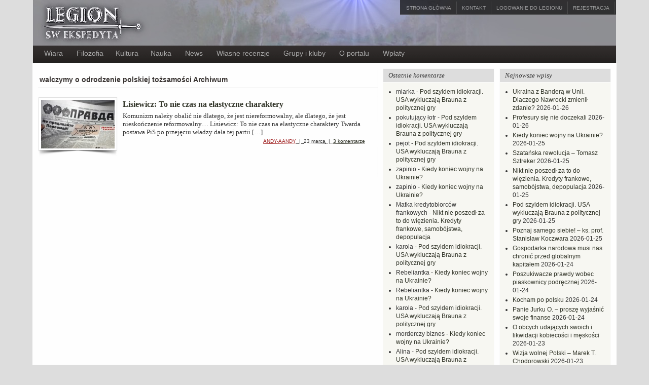

--- FILE ---
content_type: text/css
request_url: https://ekspedyt.org/wp-content/themes/ekspedyt/style.css
body_size: 9003
content:
/*
Theme Name:     Legion Sw Ekspedyta
Theme URI:      http://www.ekspedyt.org/
Description:    Motyw potomny od Arras (child theme) 
Author:         Poruszyciel
Author URI:     http://www.ekspedyt.org/
Template:       arras
Version:        0.1.0
*/
@import url("../arras/style.css");

/* legion-IT 2013-02-25 Poruszyciel - utworzenie motywu potomnego i tego pliku */
body {
  background-color: #ddd;
}
#header {
  background: none;
	border-bottom: none;
}
#nav {
  width: 1150px;
	margin: 0 auto;
}
/* nowa szeroko�� */
#main {
  width: 1130px !important;
}
#branding {
  width: 1150px !important;
	height: 90px;
	background: url('naglowek.jpg') no-repeat;
}
.logo {
  height: 30px;
	width: 250px;
}
#top-menu {
  min-width: 250px;
	height: 28px;
	float: right;
	opacity: 0.75;
}
#top-menu-content {
  min-width: 250px;
}
#nav-content {
  width: 1130px !important;
}
#searchbar {
  margin: 3px 0 0 0;
}
.searchform {
  padding: 3px 3px;
	width: 130px;
}
.searchform .s {
  width: 114px;
	font-size: 13px;
}

#container {
  width: 680px !important; 
}
#content {
  width: 670px;
	border-right: 1px dotted #ccc;
}

/* uklad */
#wrapper {
  padding: 0;
  background-color: #ddd;
}
/* naglowek */
ul.quick-nav #rss {
  visibility: hidden;
}
/* wyroznione notki */
.featured-entry { /* slideshow/pudlo */
	opacity: 0.7
}
.featured-entry .entry-title {
  font: normal 24px Georgia, "Times New Roman", Times, serif !important;
}
#featured-slideshow {
  border: 5px solid #ddd;
}
#featured-author-date {
  font-size: 10px !important;
	font-family: Arial, Helvetica !important;
}
#featured-author-date img {
  width: 10px;
	height: 10px;
}
.entry-thumbnails {
  position: relative;
}
.entry-thumbnails:after {
  content: '';
	position: absolute;
	left: 0px;
	height: 122px;
	width: 155px;
  background: url('thumb_shadow_155.png') bottom left no-repeat;
}
h3.entry-title {margin: 3px 0 5px 0 !important;}
h3.entry-title a:link, h3.entry-title a:link {
  font-family: Georgia, "Times New Roman", Times, serif !important;
}
.featured {
  margin: 0 20px 10px 0;
	width: 660px;
}
#index-featured1 {
	margin-bottom: 20px;
	width: 680px;
}
#index-featured1:after {
  content: '';
	position: absolute;
	left: 10px;
	width: 660px;
  border-bottom: 4px double #000;
}
.posts-default li {
  margin: 0 13px 10px 0;
}
ul.posts-default {
  margin: 0;
}
.excerpt-info {
  text-align: right !important;
}
.post-author {
  font-size: 10px;
	text-transform: uppercase;
}
 
.entry-excerpt {
  font: normal 13px Georgia, "Times New Roman", Times, serif !important;
}  
/* tresc notki */
img.size-full { max-width: 625px; }
.single-post { 
  margin: 0 0 15px 0 !important;
	padding: 0 10px !important; 
}

/* strona o autorze */
.author-content {
  text-transform: none !important;
}
/* widzety w bocznych kolumnach */
#primary a:hover { color: #555; border-bottom: 2px solid #d40000; }
#secondary a:hover { color: #555; border-bottom: 2px solid #d40000; }

.widgettitle {
  background: none;
  background-color: #dddddd;
}
h5.widgettitle {
  font: italic 13px Georgia, "Times New Roman", Times, serif !important;
}
#ostatnie-notki {
  padding: 5px 0 5px 0px;
	border-bottom: 1px dotted #888;
	word-wrap: break-word;
}
.widget-post-title {
  font: normal 13px Georgia, "Times New Roman", Times, serif !important;
}
.post-author-date {
	font-size: 10px;
}
.author-date a:link {
  text-transform: uppercase;
}
#ostatnie-komentarze {
  padding: 5px 0 5px 0px;
	border-bottom: 1px dotted #888;
	word-wrap: break-word;
}
.widget-comment-user {
  text-transform: uppercase;
  font-size: 9px;
}
.widget-comment-author {
  text-transform: uppercase;
  font-size: 9px;
  color: #a02121;
}
.widget-comment-author a:link, .widget-comment-author a:visited {
  text-transform: uppercase;
  font-size: 9px;
  color: #a02121;
} 
.post-comm-count { font-size: 10px; color: #888; white-space: nowrap;} 
.post-comm-count img { margin-left: 1px; }

.comment-date {	font-size: 10px; }
.comment-last-day {font-size: 10px;}
.comment-last-hour {font-size: 10px;}
.comment-last-hour a:link, .comment-last-hour a:visited {color:#01A021;}}

/* linki wszedzie 
a:hover {
  color: #555;
  border-bottom: 2px solid #d40000 !important;
} */

/* formatowanie notki */
div.post {
  border-right: 1px solid #000 !important;
}
.post a:hover {
  color: #555;
  border-bottom: 2px solid #d40000;
}
.entry-info {  /* autor, data, kategorie */
  font: normal 10px arial, helvtica;
  text-align: center;
}
.entry-author { /* autor */
  text-transform: none;
}
.published {  /* data notki */
  text-transform: none;
}
.entry-cat {  /* lista kategorii */
  text-transform: none;
}
.vcard a:link, .vcard a:visited {
  color: #a02121 !important;
}
h1.entry-title {
  margin: 0px 0 5px !important; 
  font: normal 30pt Georgia, "Times New Roman", Times, serif !important;
  line-height: 1.3 !important;
  display: block;
  border-bottom: 4px double #000;
}
.entry-content {   /* tresc notki */
  font: normal 15px/20px Georgia, "Times New Roman", Times, serif !important;
} 
.entry-content a:link, .entry-content a:visited {
  border-bottom: 1px dotted #c00;
  text-decoration: none;
  color: #a02121;
}
.entry-content a:hover {
  color: #555;
  border-bottom: 2px solid #d40000;
}
/* przyciski share */
#ssba a:link {
  border-bottom: none;
}
/* iframe z filmami youtube w komentarzach */
.comment-content iframe {
width: 620px;
}
/* komentarze */
#commentlist .comment-node {
  background: #fafafa;
  border: 1px solid #ddd;
}
#commentlist a:link, #commentlist a:visited { border-bottom: 1px dotted #c00; text-decoration: none; color: #a02121;}
#commentlist a:hover { color: #555; border-bottom: 2px solid #d40000; }

.comment-author {
  color: #a02121;
	font-size: 13px;
}
.comment-content {
  font: normal 13px Georgia, "Times New Roman", Times, serif !important;
}
.comment-content a:link, .comment-content a:visited {
  border-bottom: 1px dotted #c00;
  text-decoration: none;
  color: #a02121;
}
.comment-content a:hover {
  color: #555;
  border-bottom: 2px solid #d40000;
}

p.comment-image { text-align: center; }  /* obrazki w komentarzach wycentrowane, max 630px */
p.comment-image img { max-width: 625px; }
.comment-content img { display: block; margin: 0 auto; max-width: 625px;}  

p.must-log-in a:link, p.must-log-in a:visited {  border-bottom: 1px dotted #c00;  text-decoration: none; color: #a02121;}

/* link do usuwania komentarzy */
.tc-frontend {
  text-align: right;
  margin: 0;
}
/* formularz odpowiedzi */
#respond a:linki, #respond a:visited {
  border-bottom: 1px dotted #c00;
  text-decoration: none;
  color: #a02121;
}
#respond a:hover {
  color: #555;
  border-bottom: 2px solid #d40000;
}
.must-log-in {
  text-align: center;
}
textarea#comment{
  width: 98%; padding: 0; margin: 0;
}
#qt_comment_toolbar {  /* pasek quicktags */
  width: 96%;
}
/* stopka */
#footer {
  background: none;
  border: none;
}
  
/* admin bar - szary pasek na g�rze po zalogowaniu */
#wp-admin-bar-stats {  /* KT 130306 Poruszyciel - ukrywam stats na pasku dla zwyklego u�ytkownika (i tak nie dzia�a) */ 
  visibility: hidden;
  width: 0;
}

/* buddypress */
div.dir-search {
  float: right;
  margin: -39px 10px 0 0;
}
div.item-list-tabs {
  background: #eaeaea;
  clear: left;
  margin: 25px 10px 20px 0px;
  overflow: hidden;
}
div.item-list-tabs#subnav {
  background: #fff;
  border-bottom: 1px solid #eaeaea;
  margin: -15px 10px 15px 0px;
  min-height: 35px;
  overflow: hidden;
}
.padder div.pagination {
background: #f4f4f4;
border: none;
color: #888;
font-size: 11px;
height: 19px;
margin: -20px 10px 0px 0px;
padding: 8px 20px;
position: relative;
}
#members-list { 
  padding-left: 10px;
	list-style-type: none;
}
#members-list li {
  overflow: auto;
  list-style: none;
  float: left;
  width: 20%;
  margin: 0;
  border: 0;
}
ul.item-list li div.item-title, ul.item-list li h4 {
  text-align: center;
  font-weight: normal;
  font-size: 14px;
  margin: 0;
  width: 75%;
}
/* Poruszyciel - formatowanie przyciskow social media */
.ssb_total_counter {
  font-size: 10px;
  color: #555;
  top: 13px !important;
}
.ssb_inline-share_heading {
  font-size: 15px;
}
/* Poruszyciel - S�owo Bo�e, pokazywanie fragment�w gdy hover */
.sb_popup { position: absolute;
  font: normal 15px Georgia, "Times New Roman", Times, serif;
  border: 1px solid #aaa;
  padding:10px;
  top: 125px; left: 690px; width: 428px;
  color:#400; background-color: #ddd;
  border-radius: 8px;
  -webkit-box-shadow: 3px 3px 8px 0px rgba(0,0,0,0.75);
  -moz-box-shadow: 3px 3px 8px 0px rgba(0,0,0,0.75);
  box-shadow: 3px 3px 8px 0px rgba(0,0,0,0.75);
}
#czytanie1:hover ~ #czytanie1_pop{display:block;}
#czytanie1_pop {display: none;}
#psalm:hover ~ #psalm_pop{display:block;}
#psalm_pop {display: none;}
#czytanie2:hover ~ #czytanie2_pop{display:block;}
#czytanie2_pop {display: none;}
#aklamacja:hover ~ #aklamacja_pop{display:block;}
#aklamacja_pop {display: none;}
#ewangelia:hover ~ #ewangelia_pop{display:block;}
#ewangelia_pop {display: none;}

.sb_link {font-size: 12px;}

